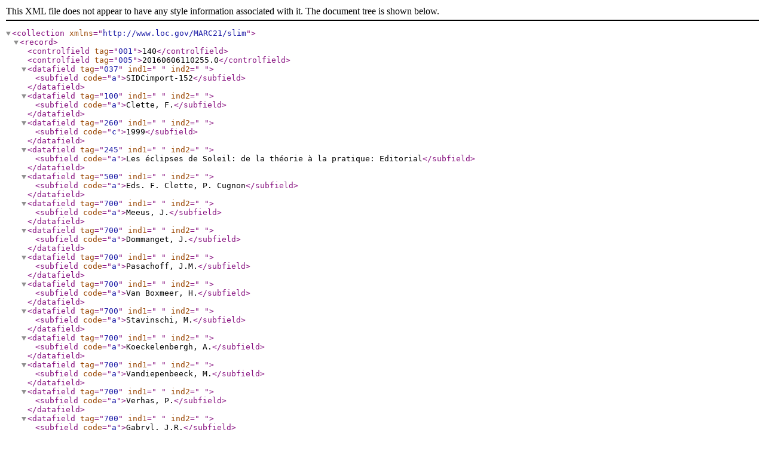

--- FILE ---
content_type: text/xml
request_url: https://publi2-as.oma.be/record/140/export/xm?ln=en
body_size: 530
content:
<?xml version="1.0" encoding="UTF-8"?>
<collection xmlns="http://www.loc.gov/MARC21/slim">
<record>
  <controlfield tag="001">140</controlfield>
  <controlfield tag="005">20160606110255.0</controlfield>
  <datafield tag="037" ind1=" " ind2=" ">
    <subfield code="a">SIDCimport-152</subfield>
  </datafield>
  <datafield tag="100" ind1=" " ind2=" ">
    <subfield code="a">Clette, F.</subfield>
  </datafield>
  <datafield tag="260" ind1=" " ind2=" ">
    <subfield code="c">1999</subfield>
  </datafield>
  <datafield tag="245" ind1=" " ind2=" ">
    <subfield code="a">Les éclipses de Soleil: de la théorie à la pratique: Editorial</subfield>
  </datafield>
  <datafield tag="500" ind1=" " ind2=" ">
    <subfield code="a">Eds. F. Clette, P. Cugnon</subfield>
  </datafield>
  <datafield tag="700" ind1=" " ind2=" ">
    <subfield code="a">Meeus, J.</subfield>
  </datafield>
  <datafield tag="700" ind1=" " ind2=" ">
    <subfield code="a">Dommanget, J.</subfield>
  </datafield>
  <datafield tag="700" ind1=" " ind2=" ">
    <subfield code="a">Pasachoff, J.M.</subfield>
  </datafield>
  <datafield tag="700" ind1=" " ind2=" ">
    <subfield code="a">Van Boxmeer, H.</subfield>
  </datafield>
  <datafield tag="700" ind1=" " ind2=" ">
    <subfield code="a">Stavinschi, M.</subfield>
  </datafield>
  <datafield tag="700" ind1=" " ind2=" ">
    <subfield code="a">Koeckelenbergh, A.</subfield>
  </datafield>
  <datafield tag="700" ind1=" " ind2=" ">
    <subfield code="a">Vandiepenbeeck, M.</subfield>
  </datafield>
  <datafield tag="700" ind1=" " ind2=" ">
    <subfield code="a">Verhas, P.</subfield>
  </datafield>
  <datafield tag="700" ind1=" " ind2=" ">
    <subfield code="a">Gabryl, J.R.</subfield>
  </datafield>
  <datafield tag="700" ind1=" " ind2=" ">
    <subfield code="a">Cugnon, P.</subfield>
  </datafield>
  <datafield tag="700" ind1=" " ind2=" ">
    <subfield code="a">Koutchmy, S.</subfield>
  </datafield>
  <datafield tag="700" ind1=" " ind2=" ">
    <subfield code="a">Espenak, F.</subfield>
  </datafield>
  <datafield tag="773" ind1=" " ind2=" ">
    <subfield code="c">34</subfield>
    <subfield code="i">2</subfield>
    <subfield code="p">Ciel  Terre</subfield>
    <subfield code="v">115</subfield>
    <subfield code="y">1999</subfield>
  </datafield>
  <datafield tag="980" ind1=" " ind2=" ">
    <subfield code="a">OUTRART</subfield>
  </datafield>
</record>
</collection>